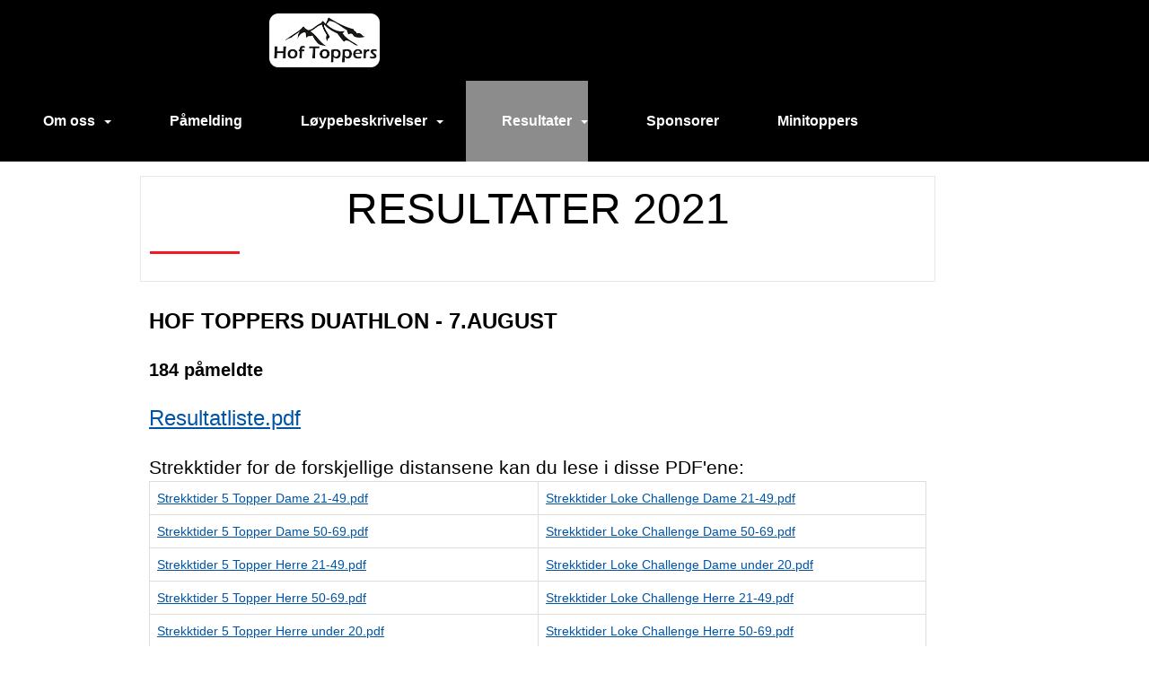

--- FILE ---
content_type: text/html; charset=utf-8
request_url: https://hoftoppers.hof-il.no/next/p/61936/2021
body_size: 77530
content:
<!DOCTYPE html>
<html lang="no">
<head>
    <meta charset="utf-8" />
    <meta name="viewport" content="width=device-width, initial-scale=1.0" />
    
    <title>2021</title>
    <link rel="shortcut icon" href="/next/files/favicon/200000195/1929/2025/12/13/8004d461-7910-4652-8c85-d38ccc934fc1.png" type="image/x-icon" />
<script>
    (function () {
        var site = {"site":{"siteId":1929,"nifOrgSyncActive":false,"orgId":0,"federationId":0,"applicationId":200000195,"applicationLogo":"https://cdn-bloc.no/background/200000195/394/2018/10/9/idrettenonline-logo.png","siteProfileUserId":1101974239,"siteProfileUserName":"Hof IL – Hof Toppers","sitename":"Hof IL – Hof Toppers","domain":"hoftoppers.hof-il.no","mainSite":{"siteId":1792,"nifOrgSyncActive":false,"orgId":23178,"federationId":0,"applicationId":200000195,"applicationLogo":null,"siteProfileUserId":1101459004,"siteProfileUserName":"Hof IL","sitename":"Hof IL","domain":"hof-il.idrettenonline.no","mainSite":null}},"mininetwork":{"siteId":1929,"miniNetworkId":152,"miniNetworkTitle":"Hof IL","domain":"hoftoppers.hof-il.no","userId":1101974239,"mainSiteId":1792,"siteIdForMemberDetails":1792,"siteIdForEconomy":1792},"isoCode":"nb-no","updateTime":"2026-01-19T01:54:14.4159868+01:00","dateFormat":"dd.mm.yy","webApiEndpoint":"https://webapi.webfarm3.bloc.no"};
        var siteContext = {"site":{"siteId":1929,"nifOrgSyncActive":false,"orgId":0,"federationId":0,"applicationId":200000195,"applicationLogo":"https://cdn-bloc.no/background/200000195/394/2018/10/9/idrettenonline-logo.png","siteProfileUserId":1101974239,"siteProfileUserName":"Hof IL – Hof Toppers","sitename":"Hof IL – Hof Toppers","domain":"hoftoppers.hof-il.no","mainSite":{"siteId":1792,"nifOrgSyncActive":false,"orgId":23178,"federationId":0,"applicationId":200000195,"applicationLogo":null,"siteProfileUserId":1101459004,"siteProfileUserName":"Hof IL","sitename":"Hof IL","domain":"hof-il.idrettenonline.no","mainSite":null}},"mininetwork":{"siteId":1929,"miniNetworkId":152,"miniNetworkTitle":"Hof IL","domain":"hoftoppers.hof-il.no","userId":1101974239,"mainSiteId":1792,"siteIdForMemberDetails":1792,"siteIdForEconomy":1792},"isoCode":"nb-no","updateTime":"2026-01-19T01:54:14.4159868+01:00","dateFormat":"dd.mm.yy","webApiEndpoint":"https://webapi.webfarm3.bloc.no"};
        var userContext = {"mainProfile":{"userId":0,"guid":"","username":"","firstname":"","lastname":"","sex":0,"image":"","profileTypeId":0,"ParentUserId":null,"isPrimaryAccount":false},"currentProfile":{"userId":0,"guid":"","username":"","firstname":"","lastname":"","sex":0,"image":"","profileTypeId":0,"ParentUserId":null,"isPrimaryAccount":false},"accountId":0,"email":"","isWebmaster":false,"isPublisher":false,"isDevAdmin":false,"isNetworkAdmin":false,"updateTime":"2026-01-19T01:54:14.4161219+01:00"};
        var themeCollectionContext = {"id":0,"name":null,"thumbnail":null,"header":{"id":182,"lastModified":"2025-12-13T15:34:10.7983354Z","title":"Idretten Online - Rød","favIcon":"/next/files/favicon/200000195/1929/2025/12/13/8004d461-7910-4652-8c85-d38ccc934fc1.png","siteId":394,"image":"http://content.bloc.net/Files/SiteID/500/menutemplate/rod.png","updateTime":"0001-01-01T00:00:00","css":"","creator":null,"isPublic":false,"about":"I don't speak Norwegian. Please ask the Norwegian for a description in the \"snörk\" language."},"logo":{"lastModified":"2025-12-14T09:19:01.0346537Z","fileName":"https://azure.content.bloc.net/logo/200000195/1929/2020/3/13/hoftopperbacl.png","uploadTime":"2020-03-13T12:44:38.2188497+01:00","imageWidth":984,"imageHeight":206,"logoTopPosition":0,"logoLeftPosition":0,"logoMarginBottom":0,"logoCustomWidth":984,"logoCustomHeight":206,"containerHeight":206,"containerWidth":984,"logoVisibility":"always","disabled":true,"wrapperWidth":"984px","wrapperBackgroundColor":"","url":"/","wrapperMarginLeft":"0px","wrapperMarginRight":"0px","wrapperMarginTop":"0px","wrapperMarginBottom":"0px","wrapperBackgroundImage":"","wrapperBackgroundThemePosition":"","wrapperBackgroundThemeRepeat":"","wrapperBackgroundThemeFixedImage":"","wrapperBackgroundThemeSize":""},"background":{"id":73,"lastModified":"2025-12-14T10:15:32.85477Z","categoryId":2,"title":"White","backgroundThemefile":"","backgroundThemeRepeat":"no-repeat","backgroundThemeColor":"rgb(255, 255, 255)","backgroundThemeFixedImage":"scroll","backgroundThemePosition":null,"backgroundThemeSize":"cover"},"widgetAppearance":{"id":0,"lastModified":"2025-12-14T10:24:26.5800794Z","name":null,"enableWidgetAppearanceBorderRadius":true,"contentBorderColor":"#ffffff","contentFontColor":"#000000","contentBorderWidth":"0","contentBgColor":"#ffffff","paddingTop":"0px","paddingBottom":"0px","paddingLeft":"0px","paddingRight":"0px","wbgcolor":"#ffffff","wBoxedBorderColor":"#e7e7e7","wHeaderBgColor":"#f80300","wBaseFontColor":"#000000","wHeaderFontColor":"#ffffff","wHeaderTextAlign":"left","wCornerRadius":"0px","contentBorderRadius":"0px","wHeaderFontSize":"14px","wHeaderFontWeight":"bold","wHeaderFontFamily":"","wHeaderLinkColor":"#ffffff","wHeaderPadding":"8px 10px","headerPaddingTop":"8px","headerPaddingRight":"10px","headerPaddingBottom":"8px","headerPaddingLeft":"10px","wContentPadding":"10px","contentPaddingTop":"10px","contentPaddingBottom":"10px","contentPaddingLeft":"10px","contentPaddingRight":"10px","wBoxedBorderWidth":"1px","wBoxedBorderStyle":"solid","wHeaderBorderWidth":"0","wHeaderBorderStyle":"none","wHeaderBorderColor":"#e7e7e7","wContentBorderWidth":"0","wContentBorderStyle":"none","wContentBorderColor":"#e7e7e7","siteLinkColor":"#0054a6","siteLinkHoverColor":"#0054a6","siteLinkActiveColor":"#0054a6","siteLinkVisitedColor":"#0054a6"},"font":{"lastModified":"0001-01-01T00:00:00","headingTextTransform":"none","headingFontColor":"","baseFontStyle":null,"baseFontSize":"14px","baseFontFamily":null,"baseFontColor":"#000000","baseFontWeigthForJson":"normal","headingFontFamilyJson":null,"headingFontStyleJson":null,"headingFontWeightJson":"bold","fontLineHeightJson":"normal","headingLineHeight":"1.1","headingLetterSpacing":null,"baseFontLetterSpacing":null},"form":{"lastModified":"2026-01-02T15:07:21.1499021Z","enableFormControlBorderRadius":false,"smallFormControlBorderRadius":"3px","defaultFormControlBorderRadius":"4px","largeFormControlBorderRadius":"6px"},"navigation":{"lastModified":"2026-01-10T12:58:28.8049796Z","templateId":0,"height":"","fontWeight":"bold","borderRadius":"0px 0px 0px 0px","borderTopLeftRadius":"0px","borderTopRightRadius":"0px","borderBottomRightRadius":"0px","borderBottomLeftRadius":"0px","submenuWidth":"160px","navOutherWidth":"100%","navInnerWidth":"100%","width":"","logoImage":"https://cdn-bloc.no/background/200000195/1929/2025/12/14/bilde2.png","mobileLogoImage":"","logoImageHeight":"60px","placementPosition":"belowLogoContainer","paddingLeft":"40px","paddingRight":"0px","paddingTop":"35px","paddingBottom":"35px","marginLeft":"px","marginRight":"25px","marginTop":"0px","marginBottom":"0px","navOuterMarginTop":"0px","navOuterMarginRight":"0px","navOuterMarginBottom":"0px","navOuterMarginLeft":"0px","color":"","background":"rgb(0, 0, 0)","border":"#101010","linkColor":"#ffffff","linkHoverColor":"#ffffff","linkHoverBackground":"#1e1e1e","linkActiveColor":"#ffffff","linkActiveBackground":"rgb(140, 140, 140)","linkDisabledColor":"","linkDisabledBackground":"","brandColor":"","brandHoverColor":"","brandHoverBackground":"","brandText":"","brandVisibility":"always","brandUrl":"","brandMargins":"15px 0px 15px 300px","mobileBrandMargins":"0px 0px 0px 0px","toggleHoverBackground":"","toggleIconBarBackground":"","toggleBorderColor":"","alwaysUseToggler":false,"borderWidth":"0px","fontFamily":"","textTransform":"none","backgroundImage":"","fontSize":"16px","textAlignment":"left","stickyTop":false},"style":{"id":0,"lastModified":"2025-12-14T10:24:25.9481611Z","name":null,"sex0":"#41a3d5","sex1":"#0178cc","sex2":"#ea1291","borderRadiusBase":"17px","borderRadiusSmall":"15px","borderRadiusLarge":"23px","linkColor":"#0054a6","linkHoverColor":"#0054a6","linkActiveColor":"#0054a6","linkVisitedColor":"#0054a6"},"canvas":{"id":0,"lastModified":"0001-01-01T00:00:00","logoContainerSize":"984px","navContainerSize":"984px","contentSize":"984px","contentBackgroundColor":"Transparent","contentMarginTop":"0px","contentMarginBottom":"0px","contentPaddingTop":"16px","contentPaddingBottom":"16px","contentPaddingLeft":"16px","contentPaddingRight":"16px","sectionPaddingTop":"16px","sectionPaddingBottom":"0px","sectionPaddingLeft":"16px","sectionPaddingRight":"16px","columnPaddingTop":"0","columnPaddingBottom":"0","columnPaddingLeft":"8","columnPaddingRight":"8","logoContainerFloat":"none","navContainerFloat":"none","contentFloat":"none"},"buttons":{"id":0,"lastModified":"2026-01-02T15:07:21.4582821Z","name":null,"defaultButtonBackgroundColor":"#f0f0f0","defaultButtonTextColor":"#333333","defaultButtonBorderColor":"#cccccc","primaryButtonBorderColor":"#357ebd","primaryButtonBackgroundColor":"#428bca","primaryButtonTextColor":"#ffffff","dangerButtonBackgroundColor":"#d9534f","dangerButtonTextColor":"#ffffff","dangerButtonBorderColor":"#d43f3a","successButtonBackgroundColor":"#5cb85c","successButtonTextColor":"#ffffff","successButtonBorderColor":"#4cae4c","defaultButtonBorderWidth":"#1px","defaultButtonBorderRadius":"#4px","successButtonBorderRadius":"4px","successButtonBorderWidth":"1px","primaryButtonBorderRadius":"4px","primaryButtonBorderWidth":"1px","warningButtonBackgroundColor":"#f0ad4e","warningButtonBorderColor":"#eea236","warningButtonBorderRadius":"4px","warningButtonBorderWidth":"1px","warningButtonTextColor":"#ffffff","dangerButtonBorderRadius":"4px","dangerButtonBorderWidth":"1px","infoButtonBackgroundColor":"#5bc0de","infoButtonBorderColor":"#46b8da","infoButtonBorderRadius":"4px","infoButtonBorderWidth":"1px","infoButtonTextColor":"#ffffff"},"topbar":{"lastModified":"2026-01-02T15:04:05.304232Z","topbarExtendedMenuJson":null,"topbarExtendedMenuIsEnabled":false,"topbarExtendedMenuTitle":null,"topbarTemplate":"Minimal","displayTopbarComponent":"whenSignedIn","displayLanguagePicker":false,"displaySignup":false,"displaySignin":false,"displaySearch":true,"displayFAQ":false,"displaySearchForAdministrators":true,"displayNetworkMenu":true,"displayPublishingToolV2":1,"displayPublishingTool":true,"displayMessageIcon":true,"displayAdminModusTool":true,"networkMenuTitle":"","logo":"","logoLink":"","faqLink":"/next/help/faq/overview","hideOnScroll":true,"backgroundColor":"#000000","backgroundHoverColor":"rgb(0, 0, 0)","linkColor":"#9d9d9d","linkHoverColor":"#ffffff","borderColor":"#333"},"footer":{"id":0,"lastModified":"0001-01-01T00:00:00","name":null,"imagePath":null,"widgetPageFooterPageId":0,"footerCode":"","footerPoweredByBloc":true,"footerLinkFontSize":"14px","footerLinkFontWeight":"bold","footerLinkColor":"white","footerPadding":"20px 10px 100px 10px","footerBackgroundColor":"Transparent","footerTextColor":"white"},"frontpage":{"type":1,"pageId":22224,"url":"/p/22224/nyheter","newsFeedAsFrontpageForSignedInUsers":false},"settings":{"siteHasPOSModule":false,"siteHasWebsiteModule":true,"siteHasFileArchive":false,"siteHasEventModule":true,"siteHasStatsModule":true,"siteHasMemberAdministrationModule":true,"siteHasNewsletter":true,"siteHasBannerAdsFromNetwork":1,"websiteIsOnline":true,"googleTag":"","googleAnalyticsTrackId":"","googleAnalyticsTrackIdV4":"G-160VSM4FW0","facebookPixelId":"2918584781560713","twitterShareBtn":false,"noRobots":false,"robotTxtInfoSiteMapJson":"{\"siteMapForWidgetPages\":true,\"siteMapForEvents\":true,\"siteMapForClassifieds\":true,\"siteMapForBlogPosts\":true,\"siteMapForForum\":true,\"RobotsTxt\":\"\"}","signinRule_UrlToView":null,"paymentPackage":"Basic","signInRule_WhoCanSignIn":0,"signInRule_FacebookLogin":0,"signInRule_WithBankId":0,"signUpRule_WhoCanSignUp":0,"signupRule_SignupWithFacebook":0,"mainCompetitionId":0,"pluginNewsletterPopupIsActive":null},"bootstrap":{"screen_xs_min":"480px","screen_sm_min":"768px","screen_md_min":"992px","screen_lg_min":"1200px","screen_lg_max":"2048","screen_xs_max":"767px","screen_sm_max":"991px","screen_md_max":"1199px"},"localization":{"isocode":"nb-no","languageId":4,"googleTranslateISO":"no","winCode":"NO","macCode":"no_NB","htmlLang":"no","froalaLangCode":"nb","ll_CC":"nb_NO","backuplanguage":"en-us","languageName":"Norwegian","flag":"flags/no.gif","nativeName":"Bokmål","timeZone":"W. Europe Standard Time"},"customHTML":{"headHtml":"","bodyData":"","footerData":""},"websiteArticleSettings":{"displayRightColMyLastPost":true,"displayRightColArticleCategories":true,"displayRightColArticlePostSortedByYear":true}};

        function createProtectedProxy(obj) {
            return new Proxy(obj, {
                set(target, key, value) {
                    const error = new Error();
                    const stackTrace = error.stack || '';
                    console.warn(`Attempted to set ${key} to ${value}. Stack trace:\n${stackTrace}`);
                    return true;
                },
            });
        }

        window.safeProxy = new Proxy({
            Site: createProtectedProxy(site),
            SiteContext: createProtectedProxy(siteContext),
            UserContext: createProtectedProxy(userContext),
            ThemeCollectionContext: createProtectedProxy(themeCollectionContext)
        }, {
            set(target, key, value) {
                if (key === 'Site' || key === 'SiteContext' || key === 'UserContext' || key === 'ThemeCollectionContext') {
                    console.log(`Attempted to set ${key} to ${value}`);
                    return true;
                }
                target[key] = value;
                return true;
            },
        });

        window.Site = window.safeProxy.Site;
        window.SiteContext = window.safeProxy.SiteContext;
        window.UserContext = window.safeProxy.UserContext;
        window.ThemeCollectionContext = window.safeProxy.ThemeCollectionContext;
    })();
</script>
    <link href="https://hoftoppers.hof-il.no/next/p/61936/2021" rel="canonical" />
    <script>
        // Used to defer background-image in css
        window.onload = (e) => document.body.classList.add('loaded');
    </script>

    <script src="/next/js/vendors/jquery/jquery.min.js"></script>
    <script src="https://oldjs.bloc.net/scripts/bloc-primer.js"></script>



    <link rel="stylesheet" crossorigin="anonymous" href="https://vue.webfarm3.bloc.no/frontend/2.263.9/frontend.css">



<script type="module" crossorigin="anonymous" src="https://vue.webfarm3.bloc.no/frontend/2.263.9/index.js"></script>
    
    
    
    
    <style>
        @media (max-width: 767px) {
            .page-setting-issplashscreenpage {
                margin-top: 45px !important;
            }
        }
    </style>

    
</head>
<body>



<style type="text/css">

            body {
                --theme-base-border-radius: 17px;
                --theme-large-border-radius: 23px;
                --theme-small-border-radius: 15px;
            }

            a {
                --theme-link-color: #0054a6;
                --theme-link-hover-color: #0054a6;
                --theme-link-active-color: #0054a6;
                --theme-link-visited-color: #0054a6;
                --theme-link-hover-decoration: 'none';
                --theme-link-undefined-gender-color: #41a3d5;
                --theme-link-male-color: #0178cc;
                --theme-link-female-color: #ea1291;
            }

            .btn,.list-group-item {
                --theme-link-undefined-gender-color: #41a3d5;
                --theme-link-male-color:  #0178cc;
                --theme-link-female-color: #ea1291;
            }
        

            body {
                --theme-site-container-background-color: #ffffff;
            }

            body .w {
                --theme-widget-border-radius: 0px;
                --theme-widget-bg-color: #ffffff;
                --theme-widget-border-width: 1px;
                --theme-widget-border-style: solid;
                --theme-widget-border-color: #e7e7e7;

                /* Widget header */
                --theme-widget-header-font-size: 14px;
                --theme-widget-header-link-color: #ffffff;
                --theme-widget-header-padding-top: 8px;
                --theme-widget-header-padding-right: 10px;
                --theme-widget-header-padding-bottom: 8px;
                --theme-widget-header-padding-left: 10px;
                --theme-widget-header-border-width: 0;
                --theme-widget-header-border-style: none;
                --theme-widget-header-border-color: #e7e7e7;
                --theme-widget-header-bg-color: #f80300;
                --theme-widget-header-font-color: #ffffff;
                --theme-widget-header-text-align: left;
                --theme-widget-header-font-weight: bold;
                --theme-widget-header-font-family: ;

                /* Widget content */
                --theme-widget-content-border-width: 0;
                --theme-widget-content-border-style: none;
                --theme-widget-content-border-color: #e7e7e7;
                --theme-widget-content-padding: 10px;
                --theme-widget-content-padding-top: 10px;
                --theme-widget-content-padding-right: 10px;
                --theme-widget-content-padding-bottom: 10px;
                --theme-widget-content-padding-left: 10px;
            }
        

            body {
                --theme-canvas-nav-container-float: none;
                --theme-content-size: 984px;
                --theme-content-float: none;
                --theme-content-padding-top: 16px;
                --theme-content-padding-left: 16px;
                --theme-content-padding-right: 16px;
                --theme-content-padding-bottom: 16px;
                --theme-content-background-color: Transparent;
            }

            #logoWrapper {
                --theme-logo-logo-container-float: none;
            }
        

            body .w {
                --theme-widget-base-font-color: #000000;
            }
            body {
                
                --theme-base-font-size: 14px;
                
                --theme-base-font-weight: normal;
                --theme-base-font-line-height: normal;
                
                --theme-base-font-color: #000000;

                
                
                --theme-heading-font-weight: bold;

                --theme-heading-font-color: ;
                --theme-heading-text-transform: none;
                --theme-heading-line-height: 1.1;
                
            }
        </style>


<style>
    .w {
        color: var(--theme-widget-base-font-color);
        border-radius: var(--theme-widget-border-radius);
        background-color: var(--theme-widget-bg-color);
        padding: var(--theme-widget-padding-top, 0) var(--theme-widget-padding-right, 0) var(--theme-widget-padding-bottom, 0) var(--theme-widget-padding-left, 0);
    }

    .w.wBorder {
        border-width: var(--theme-widget-border-width);
        border-style: var(--theme-widget-border-style);
        border-color: var(--theme-widget-border-color);
    }

    /* Header */
    .w .wHeader {
        font-size: var(--theme-widget-header-font-size);
        border-top-left-radius: var(--theme-widget-border-radius);
        border-top-right-radius: var(--theme-widget-border-radius);
        border-width: var(--theme-widget-header-border-width);
        border-style: var(--theme-widget-header-border-style);
        border-color: var(--theme-widget-header-border-color);
    }

    .w .wHeader.boxed {
        color: var(--theme-widget-header-font-color);
        text-align: var(--theme-widget-header-text-align);
        padding: var(--theme-widget-header-padding-top) var(--theme-widget-header-padding-right) var(--theme-widget-header-padding-bottom) var(--theme-widget-header-padding-left);
        background-color: var(--theme-widget-header-bg-color);
    }

    .w .wHeader.boxed > a,
    .w .wHeader.boxed h2 > a,
    .w .wHeader.boxed .options > a {
        color: var(--theme-widget-header-link-color);
    }

    .w .wHeader h2 {
        color: inherit;
        font-size: var(--theme-widget-header-font-size);
        font-weight: var(--theme-widget-header-font-weight);
        font-family: var(--theme-widget-header-font-family);
    }

    /* Content */
    .w .wContent {
        border-bottom-left-radius: var(--theme-widget-border-radius);
        border-bottom-right-radius: var(--theme-widget-border-radius);
        border-width: var(--theme-widget-content-border-width);
        border-style: var(--theme-widget-content-border-style);
        border-color: var(--theme-widget-content-border-color);
        padding: var(--theme-widget-content-padding);
        padding: var(--theme-widget-content-padding-top) var(--theme-widget-content-padding-right) var(--theme-widget-content-padding-bottom) var(--theme-widget-content-padding-left);
    }
</style>    <!-- WidgetPageLayout-->
    
    
    <style>
        @media only screen and (min-width : 768px) {
            #logo {
                position: absolute;
            }
        }
        #logoWrapper {
            background-size: var(--theme-logo-wrapper-bg-size);
            background-color: var(--theme-logo-wrapper-bg-color);
            background-repeat: var(--theme-logo-wrapper-bg-repeat);
            background-position: var(--theme-logo-wrapper-bg-position);
            background-attachment: var(--theme-logo-wrapper-bg-attachment);
            width: calc(var(--theme-logo-wrapper-width) - var(--theme-logo-wrapper-margin-right) - var(--theme-logo-wrapper-margin-left));
            margin: var(--theme-logo-wrapper-margin-top) auto var(--theme-logo-wrapper-margin-bottom);
            float: var(--theme-logo-logo-container-float);
            max-width: 100%;
        }

        #logoContainer {
            width: 100%;
            margin: 0 auto;
            position: relative;
            overflow: hidden;
            max-width: var(--theme-logo-container-width);
        }

        #logo img {
            max-width: 100%;
        }
        /* Logo when mobile*/
        @media (max-width: 767px) {
            #logoContainer {
                height: auto !important;
            }
            #logo {
                padding-top: 0;
                position: static !important;
            }
            #logo img {
                height: auto !important;
            }
        }
    </style>
<style>
    .bloc-skip-nav-link {
            position: absolute;
            z-index: 99999999;
            left: 0px;
            top: 0px;
            text-decoration: underline;
            color: white !important;
            background-color: #000;
            padding: 0.75rem 1.5rem;
            border-bottom-right-radius: 0.5rem;
            transform: rotateY(90deg);
            transform-origin: left;
            transition: all .2s ease-in-out;
        }

        .bloc-skip-nav-link:focus {
            transform: rotateY(0deg);
            color: white;
            left: 2px;
            top: 2px;
            outline: 1px solid #fff;
            outline-offset: 2px;
            box-shadow: 0 0 0 2px #000, 0 0 0 3px #fff;
        }
        @media (prefers-reduced-motion: reduce) {
            .bloc-skip-nav-link {
                transition: none !important;
            }
        }
</style>

<style id="bloc-navbar-style">
	/*
        Navigation
        Variables needs to be placed on body tag, because we also use them in widgets.

        NB! Do not edit without making the same changes in
        Bloc.Vue\src\components\Theme\ThemeMainMenu.vue
    */
    body {

        /* Size */
        --theme-mainmenu-outer-width: 100%;
        --theme-mainmenu-outer-margin-top: 0px;
        --theme-mainmenu-outer-margin-bottom: 0px;
        --theme-mainmenu-inner-width: 100%;

        /* Font */
        --theme-mainmenu-font-size: 16px;
        --theme-mainmenu-font-family: ;
        --theme-mainmenu-font-weight: bold;
        --theme-mainmenu-text-transform: none;
        --theme-mainmenu-color: ;

        /* Background */
        --theme-mainmenu-background: rgb(0, 0, 0);

        /* Border */
        --theme-mainmenu-border: #101010;
        --theme-mainmenu-border-radius: 0px 0px 0px 0px;
        --theme-mainmenu-border-top-left-radius: 0px;
        --theme-mainmenu-border-top-right-radius: 0px;
        --theme-mainmenu-border-bottom-right-radius: 0px;
        --theme-mainmenu-border-bottom-left-radius: 0px;
        --theme-mainmenu-border-width: 0px;

        /* Brand */
        --theme-mainmenu-brand-margins: 15px 0px 15px 300px;
        --theme-mainmenu-brand-hover-color: ;
        --theme-mainmenu-brand-hover-background: ;
        --theme-mainmenu-mobile-brand-margins: 0px 0px 0px 0px;

        /* Link */
        --theme-mainmenu-link-color: #ffffff;
        --theme-mainmenu-link-hover-color: #ffffff;
        --theme-mainmenu-link-hover-background: #1e1e1e;
        --theme-mainmenu-link-active-color: #ffffff;
        --theme-mainmenu-link-active-background: rgb(140, 140, 140);

        /* Toggle */
        --theme-mainmenu-toggle-border-color: ;
        --theme-mainmenu-toggle-hover-background: ;

        /* Padding */
        --theme-mainmenu-padding-top: 35px;
        --theme-mainmenu-padding-bottom: 35px;
        --theme-mainmenu-padding-left: 40px;
        --theme-mainmenu-padding-right: 0px;

        /* Margin */
        --theme-mainmenu-margin-top: 0px;
        --theme-mainmenu-margin-bottom: 0px;
        --theme-mainmenu-margin-left: px;
        --theme-mainmenu-margin-right: 25px;
        /* Submenu */
        --theme-mainmenu-submenu-width: 160px;

        /* Logo */
        --theme-mainmenu-logo-height: 60px;
        --theme-mainmenu-toggle-icon-bar-background: ;
    }


    .navContainer {
        margin-top: var(--theme-mainmenu-outer-margin-top);
        margin-bottom: var(--theme-mainmenu-outer-margin-bottom);
        font-size: var(--theme-mainmenu-font-size, inherit);
		width: var(--theme-mainmenu-outer-width, 984px);
		max-width:100%;
    }
	/* Navbar */
    .bloc-navbar {
		font-family: var(--theme-mainmenu-font-family, inherit) !important;
		background-image: var(--theme-mainmenu-background-image, none);
        background-color: var(--theme-mainmenu-background);
		text-transform: var(--theme-mainmenu-text-transform, normal);
        font-weight: var(--theme-mainmenu-font-weight, normal);
        border-color: var(--theme-mainmenu-border);
        border-width: var(--theme-mainmenu-border-width);
    }
    .bloc-navbar .container-fluid {
        /* todo: add the default value for container-fluid or canvas here. */
        width:var(--theme-mainmenu-inner-width, 984px);
		max-width:100%;
    }


	/* Brand */

    .bloc-navbar .navbar-brand img {
        margin:8px;
        border-radius:2px;
        height:32px;
        max-height:32px;
    }
@media only screen and (max-width: 767px) {.bloc-navbar .navbar-brand {height: auto;} .bloc-navbar .navbar-brand img {margin: var(--theme-mainmenu-mobile-brand-margins);height:50px;max-height:50px;}}

	@media only screen and (min-width: 768px) {.bloc-navbar .navbar-brand img {margin: var(--theme-mainmenu-brand-margins);height: var(--theme-mainmenu-logo-height); max-height:none;}}
    .bloc-navbar .gtranslate_menu_class {
        float: right;
        padding-left: var(--theme-mainmenu-padding-left);
        padding-right: var(--theme-mainmenu-padding-right);
        padding-top: var(--theme-mainmenu-padding-top);
        padding-bottom: var(--theme-mainmenu-padding-bottom);
        margin-left: var(--theme-mainmenu-margin-left);
        margin-right: var(--theme-mainmenu-margin-right);
        margin-top: var(--theme-mainmenu-margin-top);
        margin-bottom: var(--theme-mainmenu-margin-bottom);
    }
	.bloc-navbar .navbar-brand:hover,
	.bloc-navbar .navbar-brand:focus {
		color:var(--theme-mainmenu-brand-hover-color);
		background-color: var(--theme-mainmenu-brand-hover-background);
	}
	/* Text */
	.bloc-navbar .navbar-text {
		color: var(--theme-mainmenu-color);
	}
    .bloc-navbar .navbar-brand.navbar-brand-image,
    .bloc-navbar .navbar-brand.navbar-brand-image:focus,
    .bloc-navbar .navbar-brand.navbar-brand-image:active,
    .bloc-navbar .navbar-brand.navbar-brand-image:hover{
        height:auto;
        background-color:transparent;
    }

	/* Navbar links */
	.bloc-navbar .navbar-nav > li > a,
    .bloc-navbar .navbar-brand {
		color: var(--theme-mainmenu-link-color);
        font-weight:var(--theme-mainmenu-font-weight);
	}
	.bloc-navbar .navbar-nav > li > a:hover,
	.bloc-navbar .navbar-nav > li > a:focus,
    .bloc-navbar .navbar-brand:hover,
    .bloc-navbar .navbar-brand:focus {
		color: var(--theme-mainmenu-link-hover-color);
		background-color: var(--theme-mainmenu-link-hover-background);
	}
	.bloc-navbar .navbar-nav > .active > a,
	.bloc-navbar .navbar-nav > .active > a:hover,
	.bloc-navbar .navbar-nav > .active > a:focus,
    .bloc-navbar .navbar-brand:active,
    .bloc-navbar .navbar-brand:hover,
    .bloc-navbar .navbar-brand:focus {
		color: var(--theme-mainmenu-link-active-color);
		background-color: var(--theme-mainmenu-link-active-background);
	}
	.bloc-navbar .navbar-nav > .open > a,
	.bloc-navbar .navbar-nav > .open > a:hover,
    .bloc-navbar .navbar-nav > .open > a:focus {
        background-color: var(--theme-mainmenu-link-active-background);
        color:var(--theme-mainmenu-link-active-color) !important;
    }
	/* Navbar Toggle */
	.bloc-navbar .navbar-toggle {
		border-color: var(--theme-mainmenu-link-color);
	}
	.bloc-navbar .navbar-toggle:hover,
	.bloc-navbar .navbar-toggle:focus {
        border-color: var(--theme-mainmenu-link-hover-color);
		background-color: var(--theme-mainmenu-link-hover-background);
	}
	.bloc-navbar .navbar-toggle .icon-bar {
		background-color: var(--theme-mainmenu-link-color);
	}
    .bloc-navbar .navbar-toggle:hover .icon-bar,
    .bloc-navbar .navbar-toggle:focus .icon-bar {
		background-color: var(--theme-mainmenu-link-hover-color);
	}
	/* Navbar Collapsable */
	.bloc-navbar .navbar-collapse,
	.bloc-navbar .navbar-form {
		border-color: var(--theme-mainmenu-border);
	}
	.bloc-navbar .navbar-collapse {
		max-height:none;
	}
	/* Navbar Link (not used in main menu ) */
	.bloc-navbar .navbar-link {
		color: var(--theme-mainmenu-link-color);
	}
	.bloc-navbar .navbar-link:hover {
		color: var(--theme-mainmenu-link-hover-color);
	}
	/* Dropdowns */
	.bloc-navbar .dropdown-menu {
		color: var(--theme-mainmenu-color) !important;
		background-color: var(--theme-mainmenu-background);
        border-top:0;
	}
	.bloc-navbar .dropdown-menu > li > a {
		color: var(--theme-mainmenu-link-color);
	}
	.bloc-navbar .dropdown-menu > li > a:hover,
	.bloc-navbar .dropdown-menu > li > a:focus {
		color: var(--theme-mainmenu-link-hover-color);
		background-color: var(--theme-mainmenu-link-hover-background);
	}
	.bloc-navbar .navbar-nav .open .dropdown-menu > .active > a,
	.bloc-navbar .navbar-nav .open .dropdown-menu > .active > a:hover,
	.bloc-navbar .navbar-nav .open .dropdown-menu > .active > a:focus {
		color: var(--theme-mainmenu-link-active-color);
		background-color: var(--theme-mainmenu-link-active-background);
	}
	.bloc-navbar .has-link > a.caret-trigger {
		padding-left: 0;
	}
    .bloc-navbar b.caret {
		margin-left:10px;
	}
    .bloc-navbar .fa.fa-plus {
		line-height:20px;
	}

	#toggle-mobile-menu {
		display: none;
	}

	/* TABS AND DESKTOP ONLY */
	@media (min-width: 768px) {

        .bloc-navbar {
            border-top-left-radius: var(--theme-mainmenu-border-top-left-radius);
            border-top-right-radius: var(--theme-mainmenu-border-top-right-radius);
            border-bottom-right-radius: var(--theme-mainmenu-border-bottom-right-radius);
            border-bottom-left-radius: var(--theme-mainmenu-border-bottom-left-radius);
		}
        .bloc-navbar .navbar-brand img {
            border-top-left-radius: var(--theme-mainmenu-border-radius);
            border-bottom-left-radius: var(--theme-mainmenu-border-radius);
        }
		.bloc-navbar {
			min-height:0 !important;
		}
        .bloc-navbar .navbar-header > a.navbar-brand {
				padding-top:var(--theme-mainmenu-padding-top);

				padding-bottom:var(--theme-mainmenu-padding-bottom);
        }
		.bloc-navbar .navbar-nav > li > a {
			color: #ffffff;
				padding-left:var(--theme-mainmenu-padding-left);

				padding-right:var(--theme-mainmenu-padding-right);

				padding-top:var(--theme-mainmenu-padding-top);


				padding-bottom:var(--theme-mainmenu-padding-bottom);



				margin-left:var(--theme-mainmenu-margin-left);


				margin-right:var(--theme-mainmenu-margin-right);

				margin-top:var(--theme-mainmenu-margin-top);

				margin-bottom:var(--theme-mainmenu-margin-bottom);


		}

		.bloc-navbar .navbar-nav .open .dropdown-menu {
			float: right;
            min-width:var(--theme-mainmenu-submenu-width) !important;
		}

		.bloc-navbar .navbar-nav .dropdown-submenu > a:hover:after {
			border-left-color: var(--theme-link-active-color);
		}

		.bloc-navbar .navbar-nav > li.has-link > a,
		.bloc-navbar .navbar-nav > li > a.dropdown-toggle {
			float: left;
		}

		.bloc-navbar .navbar-nav i.fa {
			display: none; /* display none here will hide fa-icons */
		}
        .bloc-navbar .navbar-nav > li > a > i.fa {
			display: inline-block;
		}

		.bloc-navbar .has-link .dropdown-menu {
			right: 0;
			left:auto;
		}

		/* Sub-Submenus */
		.bloc-navbar .dropdown-submenu .dropdown-menu{
			left: 100%;
		}

        .bloc-navbar .navbar-nav.navbar-right > li:last-child .dropdown-submenu .dropdown-menu{
            right: 100%;
            left: auto;
        }

        /* Center align menu */






	}

    /*
    MOBILE ONLY
	*/

	@media (max-width: 767px) {
        #navContainer .navbar-header {
            display: grid;
            align-items: stretch;
grid-template-columns: 0 min-content auto minmax(min-content, 15%) 0;
        }
        #toggle-mobile-menu {
            display: grid;
            place-items: center;
margin: 0.25rem 0.25rem 0.25rem 1rem;
			color: var(--theme-mainmenu-link-color, var(--theme-link-color, #00F));
        }
            #toggle-mobile-menu:hover {
                color: var(--theme-mainmenu-link-hover-color);
                background-color: var(--theme-mainmenu-link-hover-background);
            }


            /*#toggle-mobile-menu:focus-visible {
                outline: 5px auto -webkit-focus-ring-color;
                outline-offset: -2px;
                box-shadow: 0 0 0 2px var(--theme-link-color), 0 0 0 3px white;
                border-radius: 3px;
            }*/
            #navContainer a.navbar-brand-image {
            margin-right: 2rem;
			margin: 0.25rem 1rem 0.25rem 0.25rem;
        }
        #bloc-navbar-main {
            font-size: 120%;
            display: none;
            position: absolute;
            left: 0;
            width: 100%;
            overflow-y: auto;
            scrollbar-gutter: stable;
            z-index: 1020;
            max-height: calc(100vh - var(--mobile-menu-height, 100px));
            background-color: var(--theme-mainmenu-background);
            margin: 0 !important;
            border-bottom: 2px solid rgba(0, 0, 0, 0.22);
        }
            #bloc-navbar-main::-webkit-scrollbar {
                width: 0;
            }
            #bloc-navbar-main ul.navbar-nav {
				width:100%;
                padding-bottom: 4px;
                margin: 0 !important;
            }
                #bloc-navbar-main ul.navbar-nav > li {
                    border-top-color: rgba(0, 0, 0, 0.22);
					border-top-width: 1px;
                    border-top-style: solid;
                }
                    #bloc-navbar-main ul.navbar-nav > li > a {
                        display: flex;
                        justify-content: space-between;
                        align-items: center;
                        padding: 1.5rem 1rem;
                    }
                        #bloc-navbar-main ul.navbar-nav > li > a > i {
                            margin-top: -1rem;
                            margin-bottom: -1rem;
                        }
        .bloc-navbar .navbar-nav .open .dropdown-menu > li > a {
			color: var(--theme-mainmenu-link-color);
		}

		.bloc-navbar .navbar-nav .open .dropdown-menu > li > a:hover,
		.bloc-navbar .navbar-nav .open .dropdown-menu > li > a:focus {
			color: var(--theme-mainmenu-link-hover-color:);
		}

		.bloc-navbar .navbar-nav .dropdown-submenu > a:hover:after {
			border-top-color: var(--theme-mainmenu-link-active-color);
		}

		.bloc-navbar b.caret {
			display: none;
		}

		.bloc-navbar .navbar-nav .dropdown-submenu > a:after {
			display: none;
		}

		.bloc-navbar .has-link > a.caret-trigger {
			padding-left: 0;
			position: absolute;
			right: 0;
			top: 0;
		}

		.bloc-navbar .has-link > a > i.fa {
			display: none;
		}

		.bloc-navbar .has-link > .caret-trigger > i.fa {
			display: block;
		}

        /*
          Hide the [+] icon on items with sub-sub for mobile view
          Add indent on the sub-sub menu
        */


        .bloc-navbar .menu-depth-0.open .menu-depth-1 ul {
          display:block !important;
        }
        .bloc-navbar .menu-depth-1 .dropdown-toggle i,
        .bloc-navbar .menu-depth-1 .dropdown-toggle b{
          display:none !important;
        }

		.bloc-navbar .menu-depth-0 .dropdown-menu li a {
			padding-left:20px !important;
		}
		.bloc-navbar .menu-depth-1 .dropdown-menu li a {
			padding-left:40px !important;
		}
		.bloc-navbar .menu-depth-1 .dropdown-menu li a:before{
			content:'•  ';
		}
		.bloc-navbar .menu-depth-2 .dropdown-menu li a {
			padding-left:60px !important;
		}
		.bloc-navbar .menu-depth-3 .dropdown-menu li a {
			padding-left:90px !important;
		}
	}
</style>
<script>
	(function () {
		function isChildOf(child, parent) {
			if (parent === null)
				return false;
			let node = child.node;
			while (node !== null) {
                if (node === parent) {
                    return true;
                }
                node = node.parentNode;
			}
			return false;
		}

		function debounce(func, wait) {
			let timeout;
			return function (...args) {
				clearTimeout(timeout);
				timeout = setTimeout(() => func.apply(this, args), wait);
			};
		}

		function updateMenuVariable() {
			const poweredByHeight = document.getElementById('poweredBy')?.clientHeight ?? 0;
			const topbarHeight = document.querySelector('nav.navbar.navbar-minimal')?.clientHeight ?? 0;
			const otherTopbarHeight = document.querySelector('nav.navbar.navbar-default')?.clientHeight ?? 0;
			const navbarHeaderHeight = document.getElementById('navContainer')?.querySelector('.navbar-header')?.clientHeight ?? 0;
			const logoContainerHeight = document.getElementById('logoWrapper')?.clientHeight ?? 0;

			const newValue = poweredByHeight + topbarHeight + (navbarHeaderHeight*2) + logoContainerHeight + otherTopbarHeight;

			document.body.style.setProperty('--mobile-menu-height', `${newValue}px`);
		}

		const debouncedUpdateMenuVariable = debounce(updateMenuVariable, 50);

		const resizeObserver = new ResizeObserver((entries) => {
			for (let entry of entries) {
				if (entry.target === document.body) {
					debouncedUpdateMenuVariable();
				}
			}
		});

		resizeObserver.observe(document.body);

		const mutationObserver = new MutationObserver((mutations) => {
			// Filter out mutations caused by changes to the style element
			if (!mutations.some(mutation => mutation.target.id === 'bloc-navbar-style')) {
				debouncedUpdateMenuVariable();
			}
		});

		mutationObserver.observe(document.body, {
			childList: true,
			subtree: true,
		});

		window.addEventListener('resize', debouncedUpdateMenuVariable);

		function toggleBlocMobileMenu(ev) {
			ev.stopPropagation();
			const toggleBtnIcon = document.getElementById('toggle-mobile-menu').querySelector('span.fa');
			const navbarContent = document.getElementById('bloc-navbar-main');
			const mainContent = document.querySelector('main#content');
			const footerContent = document.querySelector('footer');

			if (navbarContent.style.display === 'block') {
				navbarContent.removeAttribute('style');
				document.body.style.overflow = '';

				
				toggleBtnIcon.classList.add('fa-bars');
				toggleBtnIcon.classList.remove('fa-times')

				// Remove event listeners if present
				mainContent.removeEventListener('click', toggleBlocMobileMenu);
				footerContent?.removeEventListener('click', toggleBlocMobileMenu);
			} else {
				// Open menu (remove scrolling on elements behind the menu)
				document.body.style.overflow = 'hidden';
				navbarContent.style.display = 'block';

				// Toggle the icon to open state
				toggleBtnIcon.classList.add('fa-times');
				toggleBtnIcon.classList.remove('fa-bars')

				navbarContent.getClientRects

				// Make sure the user is fully scrolled up to the menu
				const menuContainer = document.getElementById('navContainer');
				const menuContainerPos = menuContainer.getClientRects()[0]?.top ?? 0;

				// Topbar will be in the way
				const topbarHeight = document.querySelector('nav.navbar.navbar-minimal')?.clientHeight ?? 0;
				const otherTopbarHeight = document.querySelector('nav.navbar.navbar-default')?.clientHeight ?? 0;
				// Logo too, if it's in use
				const logoContainerHeight = document.getElementById('logoWrapper')?.clientHeight ?? 0;

				window.scrollTo(0, menuContainerPos - topbarHeight - otherTopbarHeight - logoContainerHeight);
				
				// Clicking on mainContent or footer should close the menu, but not on the first click (if the menu is in widget, ie. inside mainContent)
				if (!isChildOf(navbarContent, mainContent))
					mainContent.addEventListener('click', toggleBlocMobileMenu, { once: true });
				if (!isChildOf(navbarContent, footerContent))
					footerContent?.addEventListener('click', toggleBlocMobileMenu, { once: true });
			}
		}

		document.addEventListener('DOMContentLoaded', () => {
			console.log('attaching.');
            const toggleMobileMenu = document.getElementById('toggle-mobile-menu');
			if (toggleMobileMenu) {
				// Make sure we don't double-attach
				toggleMobileMenu.removeEventListener('click', toggleBlocMobileMenu);
				toggleMobileMenu.addEventListener('click', toggleBlocMobileMenu);
            }
        });
	})();

</script>
<div id="navContainer" class="navContainer" style="display:block;">
    <a class="bloc-skip-nav-link" href="#bloc-skip-nav">Hopp til sideinnhold</a>
	<nav class="bloc-navbar navbar " role="navigation" style="margin-bottom: 0;">
		<div class="container-fluid">
			<div class="navbar-header">
                        <a 
                            class="navbar-brand nopadding !p-0 navbar-brand-image "
                            href="/">
                            
                    <img  src="https://cdn-bloc.no/background/200000195/1929/2025/12/14/bilde2.png?maxwidth=600&height=120&quality=90&scale=both" 
                        width=""
                        height="120"
                        data-src="https://cdn-bloc.no/background/200000195/1929/2025/12/14/bilde2.png?maxwidth=600&height=120&quality=90&scale=both|https://cdn-bloc.no/background/200000195/1929/2025/12/14/bilde2.png?maxwidth=1200&height=240&quality=90&scale=both" 
                        data-src-medium="https://cdn-bloc.no/background/200000195/1929/2025/12/14/bilde2.png?maxwidth=600&height=120&quality=90&scale=both|https://cdn-bloc.no/background/200000195/1929/2025/12/14/bilde2.png?maxwidth=1200&height=240&quality=90&scale=both" 
                        data-src-small="https://cdn-bloc.no/background/200000195/1929/2025/12/14/bilde2.png?maxwidth=600&height=120&quality=90&scale=both|https://cdn-bloc.no/background/200000195/1929/2025/12/14/bilde2.png?maxwidth=1200&height=240&quality=90&scale=both" 
                        data-original-image="https://cdn-bloc.no/background/200000195/1929/2025/12/14/bilde2.png" 
                         title='Menu logo' style='max-width: none;' />
                    

                        </a>
                    <span></span>
                    <a id="toggle-mobile-menu" tabindex="0" role="button" class="btn" onkeypress="if (event.keyCode == 13 || event.key == ' ' || event.code == 'Space') { { this.click(); return false; }}">
                        <span class="sr-only">
                            Veksle navigasjon
                        </span>
                        <span class="fa fa-bars fa-2x"></span>
                    </a>
			</div>
			<div id="bloc-navbar-main">
                <ul class="nav navbar-nav ">
                    
								            <li class="dropdown  menu-depth-0" data-menuId="138794">
									            <a class="dropdown-toggle caret-trigger" data-toggle="dropdown" tabindex="0" onkeypress="if (event.keyCode == 13 || event.key == ' ' || event.code == 'Space') { { this.click(); return false; }}" >Om oss<b class="caret hidden-xs"></b><i class="fa visible-xs fa-angle-down fa-2x pull-right"></i></a><ul class='dropdown-menu'>
								<li  data-menuId="138828">
									<a href="/next/p/97691/om-arrangementet" target="">Om arrangementet</a>
								</li>
								<li  data-menuId="39617">
									<a href="/next/p/24035/omtale" target="">Omtale</a>
								</li>
								<li  data-menuId="39622">
									<a href="/next/p/24039/arrangorstab" target="">Arrangørstab</a>
								</li>
								<li  data-menuId="39621">
									<a href="/old/gallery/collections" target="">Bilder</a>
								</li></ul>
								            </li>
								<li  data-menuId="39850">
									<a href="/next/p/24240/pamelding" target="">Påmelding</a>
								</li>
								            <li class="dropdown  menu-depth-0" data-menuId="39727">
									            <a class="dropdown-toggle caret-trigger" data-toggle="dropdown" tabindex="0" onkeypress="if (event.keyCode == 13 || event.key == ' ' || event.code == 'Space') { { this.click(); return false; }}" >Løypebeskrivelser<b class="caret hidden-xs"></b><i class="fa visible-xs fa-angle-down fa-2x pull-right"></i></a><ul class='dropdown-menu'>
								<li  data-menuId="39728">
									<a href="/next/p/24134/5-topper-duathlon--ultralop" target="">5 topper duathlon / ultraløp</a>
								</li>
								<li  data-menuId="39731">
									<a href="/next/p/24137/3-topper-duathlon" target="">3 topper duathlon</a>
								</li></ul>
								            </li>
								            <li class="dropdown  menu-depth-0" data-menuId="39719">
									            <a class="dropdown-toggle caret-trigger" data-toggle="dropdown" tabindex="0" onkeypress="if (event.keyCode == 13 || event.key == ' ' || event.code == 'Space') { { this.click(); return false; }}" >Resultater<b class="caret hidden-xs"></b><i class="fa visible-xs fa-angle-down fa-2x pull-right"></i></a><ul class='dropdown-menu'>
								<li  data-menuId="138793">
									<a href="/next/p/97653/loyperekorder" target="">Løyperekorder</a>
								</li>
								<li  data-menuId="133589">
									<a href="/next/p/93529/2025" target="">2025</a>
								</li>
								<li  data-menuId="120664">
									<a href="/next/p/82912/2024" target="">2024</a>
								</li>
								<li  data-menuId="111321">
									<a href="/next/p/74961/2023" target="">2023</a>
								</li>
								<li  data-menuId="99396">
									<a href="/next/p/66423/2022" target="">2022</a>
								</li>
								<li  data-menuId="94413">
									<a href="/next/p/61936/2021" target="">2021</a>
								</li>
								<li  data-menuId="87891">
									<a href="/next/p/56678/2020" target="">2020</a>
								</li>
								<li  data-menuId="74424">
									<a href="/next/p/47110/2019" target="">2019</a>
								</li>
								<li  data-menuId="55608">
									<a href="/next/p/34878/2018" target="">2018</a>
								</li>
								<li  data-menuId="45244">
									<a href="/next/p/28103/2017" target="">2017</a>
								</li>
								<li  data-menuId="39724">
									<a href="/next/p/24130/2016" target="">2016</a>
								</li>
								<li  data-menuId="39723">
									<a href="/next/p/24129/2015" target="">2015</a>
								</li>
								<li  data-menuId="39722">
									<a href="/next/p/24128/2014" target="">2014</a>
								</li>
								<li  data-menuId="39721">
									<a href="/next/p/24127/2013" target="">2013</a>
								</li>
								<li  data-menuId="39720">
									<a href="/next/p/24126/2012" target="">2012</a>
								</li>
								<li  data-menuId="39616">
									<a href="/next/p/24034/2011" target="">2011</a>
								</li>
								<li  data-menuId="39718">
									<a href="/next/p/24124/2010" target="">2010</a>
								</li></ul>
								            </li>
								<li  data-menuId="39619">
									<a href="/next/p/24037/sponsorer" target="">Sponsorer</a>
								</li>
								<li  data-menuId="106352">
									<a href="/next/p/34766/minitoppers" target="">Minitoppers</a>
								</li>
                </ul>
			</div>
		</div>
	</nav>
</div>
<script src="https://www.bloc.net/next/js/mainmenu.js?v-2026119"  ></script>
        <div class="clearfix"></div>


    
    <div id="app" data-props='{"scope":"frontend","bot":false,"showHeader":false}'></div>



    <main id="content" class="canvas-widgetpage">
        <a name="bloc-skip-nav" style="position: absolute; scroll-margin-top: 70px;"></a>
        <div class="pageid-61936 page-container">
            

<script lang="text/javascript">
    WidgetPageCustomBackground = {"useCustomPageBackgroundModel":false,"backgroundColor":"","backgroundImage":null,"backgroundPosition":null,"backgroundsize":null,"backgroundrepeat":null,"backgroundattachment":null};
    /* 
        retard moment. Need to match the bloc.no behavior to be 
        able to use same admin modus js files as old system 
    */
    WidgetPageID = 61936 

</script>






<style>
                    #layout-wrapper-134402 {
                        width:984px;
                        margin:0 auto; 
                        max-width: 100%;
                        
                    }
                    #layout-wrapper-134402 .layout-wrapper-background {
                        background-color:#fff; 
                        
                    }</style>    <div id="layout-wrapper-134402" class="layout-canvas clearfix">

        <div class="layout-wrapper-background" ></div>
        
        
                <style>
                    #layout-134402 {
                        position:relative; 
                        clear:both; 
                        padding-top:16px;
                        padding-right:0px;
                        padding-bottom:0px;
                        padding-left:0px;
                        width:1000px;
                        max-width:100%;
                    } 
                    
                </style>
        <div 
            id="layout-134402" 
            class="row row-layout section-vertical-align-top 
            " 
            data-container-id="134402" 
            data-test="ThreeByOne" 
            data-page-id="61936">


            <style>
                #layout-134402-col-1 { 
                    padding-left:8px;
                    padding-right:8px;
                    padding-top:0;
                    padding-bottom:0;
                }
                
            </style>                <div 
                    id="layout-134402-col-1" 
                    class='ui-layout-col col-vertical-align-top col-xs-12 col-sm-11' 
                    data-col-size='11' 
                    data-column='1' 
                    data-container-id='134402' 
                    data-colwidth='887'>

                    <!-- Widget container -->
                    <div 
                        class='widgets-container' 
                        data-column="1" 
                        data-container-id="134402" 
                        data-colwidth="887">
                        <!-- Widget Loop -->
                            <div 
                                id="widget-415308" 
                                class="widget-container" 
                                data-container-id="134402" 
                                data-widget-id="415308" 
                                data-page-id="61936">
                                <style>
                                    
                        #widget-415308 {
                            margin-bottom:16px;
                        }
                    
                            #widget-415308 .w {
                                background-color:#ffffff;
                            }
                        
                        #widget-415308 {
                            
                            
                            
                            
                        }
                        #widget-415308 .w {
                            
                            
                            
                            
                            
                            background-color:#ffffff;
                            
                        }
                        /* Mobile screens (0px - 768px) */
                        #widget-415308 .w {
                             
                        }
                        /* Mobile screens retina */
                        @media
                        only screen and (-webkit-min-device-pixel-ratio: 2),
                        only screen and (   min--moz-device-pixel-ratio: 2),
                        only screen and (     -o-min-device-pixel-ratio: 2/1),
                        only screen and (        min-device-pixel-ratio: 2),
                        only screen and (                min-resolution: 192dpi),
                        only screen and (                min-resolution: 2dppx)   { 
                            .loaded #widget-415308 .w {
                                  
                            }
                        }
                        /* Tablets (768px - 991px) */
                        @media only screen and (min-width: 768px) {
                            .loaded #widget-415308 .w {
                            
                            }
                        }
                        /* Tablets */
                        @media 
                        only screen and (-webkit-min-device-pixel-ratio: 2)      and (min-width: 991px),
                        only screen and (   min--moz-device-pixel-ratio: 2)      and (min-width: 991px),
                        only screen and (     -o-min-device-pixel-ratio: 2/1)    and (min-width: 991px),
                        only screen and (        min-device-pixel-ratio: 2)      and (min-width: 991px),
                        only screen and (                min-resolution: 192dpi) and (min-width: 991px),
                        only screen and (                min-resolution: 2dppx)  and (min-width: 991px) { 
                             .loaded #widget-415308 .w {
                                
                                
                            }
                        }

                        /* Desktop  (992px - 1199px) */
                        @media only screen and (min-width : 992px) {
                            .loaded #widget-415308 .w {
                                
                            }
                        }
                        /* Desktops Retina (992px - 1199px) */
                        @media 
                        only screen and (-webkit-min-device-pixel-ratio: 2)      and (min-width: 1199px),
                        only screen and (   min--moz-device-pixel-ratio: 2)      and (min-width: 1199px),
                        only screen and (     -o-min-device-pixel-ratio: 2/1)    and (min-width: 1199px),
                        only screen and (        min-device-pixel-ratio: 2)      and (min-width: 1199px),
                        only screen and (                min-resolution: 192dpi) and (min-width: 1199px),
                        only screen and (                min-resolution: 2dppx)  and (min-width: 1199px) { 
                             .loaded #widget-415308 .w {
                                
                                
                            }
                        }

                        /* Large Desktop (1200px or larger (max 2048px)) */
                        @media only screen and (min-width : 1200px) {
                            .loaded #widget-415308 .w {
                                
                            }
                        }
                        /* Large Desktops Retina */
                        @media 
                        only screen and (-webkit-min-device-pixel-ratio: 2)      and (min-width: 2048),
                        only screen and (   min--moz-device-pixel-ratio: 2)      and (min-width: 2048),
                        only screen and (     -o-min-device-pixel-ratio: 2/1)    and (min-width: 2048),
                        only screen and (        min-device-pixel-ratio: 2)      and (min-width: 2048),
                        only screen and (                min-resolution: 192dpi) and (min-width: 2048),
                        only screen and (                min-resolution: 2dppx)  and (min-width: 2048) { 
                             .loaded #widget-415308 .w {
                                
                            }
                        }

                    #widget-415308 .w.wBorder {}#widget-415308 .wHeader {}#widget-415308 .wHeader h2 {}#widget-415308 .wHeader a {}#widget-415308 .wContent {}
                                </style>


                                             <!-- /widgets/_BHeadline.cshtml -->
    <div class="w wBorder">

            <div class="wContent">
            <h1 class="h1" style="text-align: center;">
                <span style="font-size: 48px;color:#000000;  font-weight: 300;">
                   RESULTATER 2021
                </span>
            </h1>
            <hr style="width:100px; height: 3px; background-color: #ed1c24; " />
    </div>


    </div>                            </div>
                            <div class="clearfix"></div>
                            <div 
                                id="widget-415309" 
                                class="widget-container" 
                                data-container-id="134402" 
                                data-widget-id="415309" 
                                data-page-id="61936">
                                <style>
                                    
                        #widget-415309 {
                            margin-bottom:16px;
                        }
                    
                            #widget-415309 .w {
                                background-color:#ffffff;
                            }
                        
                        #widget-415309 {
                            margin-top:0px;
                            margin-left:0px;
                            margin-bottom:0px;
                            margin-right:0px;
                        }
                        #widget-415309 .w {
                            color:#000000;
                            padding-top:0px;
                            padding-right:0px;
                            padding-bottom:0px;
                            padding-left:0px;
                            background-color:rgba(255, 255, 255, 0);
                            
                        }
                        /* Mobile screens (0px - 768px) */
                        #widget-415309 .w {
                             
                        }
                        /* Mobile screens retina */
                        @media
                        only screen and (-webkit-min-device-pixel-ratio: 2),
                        only screen and (   min--moz-device-pixel-ratio: 2),
                        only screen and (     -o-min-device-pixel-ratio: 2/1),
                        only screen and (        min-device-pixel-ratio: 2),
                        only screen and (                min-resolution: 192dpi),
                        only screen and (                min-resolution: 2dppx)   { 
                            .loaded #widget-415309 .w {
                                  
                            }
                        }
                        /* Tablets (768px - 991px) */
                        @media only screen and (min-width: 768px) {
                            .loaded #widget-415309 .w {
                            
                            }
                        }
                        /* Tablets */
                        @media 
                        only screen and (-webkit-min-device-pixel-ratio: 2)      and (min-width: 991px),
                        only screen and (   min--moz-device-pixel-ratio: 2)      and (min-width: 991px),
                        only screen and (     -o-min-device-pixel-ratio: 2/1)    and (min-width: 991px),
                        only screen and (        min-device-pixel-ratio: 2)      and (min-width: 991px),
                        only screen and (                min-resolution: 192dpi) and (min-width: 991px),
                        only screen and (                min-resolution: 2dppx)  and (min-width: 991px) { 
                             .loaded #widget-415309 .w {
                                
                                
                            }
                        }

                        /* Desktop  (992px - 1199px) */
                        @media only screen and (min-width : 992px) {
                            .loaded #widget-415309 .w {
                                
                            }
                        }
                        /* Desktops Retina (992px - 1199px) */
                        @media 
                        only screen and (-webkit-min-device-pixel-ratio: 2)      and (min-width: 1199px),
                        only screen and (   min--moz-device-pixel-ratio: 2)      and (min-width: 1199px),
                        only screen and (     -o-min-device-pixel-ratio: 2/1)    and (min-width: 1199px),
                        only screen and (        min-device-pixel-ratio: 2)      and (min-width: 1199px),
                        only screen and (                min-resolution: 192dpi) and (min-width: 1199px),
                        only screen and (                min-resolution: 2dppx)  and (min-width: 1199px) { 
                             .loaded #widget-415309 .w {
                                
                                
                            }
                        }

                        /* Large Desktop (1200px or larger (max 2048px)) */
                        @media only screen and (min-width : 1200px) {
                            .loaded #widget-415309 .w {
                                
                            }
                        }
                        /* Large Desktops Retina */
                        @media 
                        only screen and (-webkit-min-device-pixel-ratio: 2)      and (min-width: 2048),
                        only screen and (   min--moz-device-pixel-ratio: 2)      and (min-width: 2048),
                        only screen and (     -o-min-device-pixel-ratio: 2/1)    and (min-width: 2048),
                        only screen and (        min-device-pixel-ratio: 2)      and (min-width: 2048),
                        only screen and (                min-resolution: 192dpi) and (min-width: 2048),
                        only screen and (                min-resolution: 2dppx)  and (min-width: 2048) { 
                             .loaded #widget-415309 .w {
                                
                            }
                        }

                    #widget-415309 .w.wBorder {border-width:0px 0px 0px 0px;border-color:#e7e7e7;border-style:solid;}#widget-415309 .wHeader {font-size:14px;border-width:0px 0px 0px 0px;border-style:none;padding-top:8px;padding-left:10px;padding-right:10px;padding-bottom:8px;background-color:rgb(242, 242, 242);color:rgb(0, 0, 0);text-align:left;}#widget-415309 .wHeader h2 {font-size:14px;}#widget-415309 .wHeader a {color:rgb(248, 127, 21);}#widget-415309 .wContent {padding-top:10px;padding-right:10px;padding-bottom:10px;padding-left:10px;border-width:0px 0px 0px 0px;border-style:none;}
                                </style>


                                             <!-- /widgets/text/text.cshtml -->




<style>
    #widget-415309 .wContent {
         ;
        text-align:Left;
        color: ;
        font-size: inherit ;
        font-weight:; line-height:; min-height:;
    }

    #widget-415309 .textblock-container {
        max-width:auto;
        margin: 0 auto;
    }

    #widget-415309 .wContent img {
        max-width: 100%;
        height: auto !important;
    }
</style>

<div class="w wBorder">
    <div class="wContent">
            <div class="textblock-container fr-view">
                <p><strong><span style="font-size: 24px;">HOF TOPPERS DUATHLON - 7.AUGUST&nbsp;</span></strong></p><p><br></p><p><strong><span style="font-size: 20px;">184 p&aring;meldte</span></strong></p><p><br></p><p><a class="fr-file" href="https://bloccontent.blob.core.windows.net/files/200000195/1929/2021/8/7/resultatliste.pdf" target="_blank"><span style="font-size: 1.5rem;">Resultatliste.pdf</span></a></p><p><br></p><p><span style="font-size: 1.3rem;">Strekktider for de forskjellige distansene kan du lese i disse PDF&#39;ene:</span></p><table class="table-bordered" style="width: 100%;"><tbody><tr><td style="width: 50.0000%;"><a class="fr-file" href="https://bloccontent.blob.core.windows.net/files/200000195/1929/2021/8/10/strekktider-5-topper-dame-21-49.pdf" target="_blank">Strekktider 5 Topper Dame 21-49.pdf</a><br></td><td style="width: 50.0000%;"><a class="fr-file" href="https://bloccontent.blob.core.windows.net/files/200000195/1929/2021/8/10/strekktider-loke-challenge-dame-21-49.pdf" target="_blank">Strekktider Loke Challenge Dame 21-49.pdf</a><br></td></tr><tr><td style="width: 50.0000%;"><a class="fr-file" href="https://bloccontent.blob.core.windows.net/files/200000195/1929/2021/8/10/strekktider-5-topper-dame-50-69.pdf" target="_blank">Strekktider 5 Topper Dame 50-69.pdf</a><br></td><td style="width: 50.0000%;"><a class="fr-file" href="https://bloccontent.blob.core.windows.net/files/200000195/1929/2021/8/10/strekktider-loke-challenge-dame-50-69.pdf" target="_blank">Strekktider Loke Challenge Dame 50-69.pdf</a><br></td></tr><tr><td style="width: 50.0000%;"><a class="fr-file" href="https://bloccontent.blob.core.windows.net/files/200000195/1929/2021/8/10/strekktider-5-topper-herre-21-49.pdf" target="_blank">Strekktider 5 Topper Herre 21-49.pdf</a><br></td><td style="width: 50.0000%;"><a class="fr-file" href="https://bloccontent.blob.core.windows.net/files/200000195/1929/2021/8/10/strekktider-loke-challenge-dame-under-20.pdf" target="_blank">Strekktider Loke Challenge Dame under 20.pdf</a><br></td></tr><tr><td style="width: 50.0000%;"><a class="fr-file" href="https://bloccontent.blob.core.windows.net/files/200000195/1929/2021/8/10/strekktider-5-topper-herre-50-69.pdf" target="_blank">Strekktider 5 Topper Herre 50-69.pdf</a><br></td><td style="width: 50.0000%;"><a class="fr-file" href="https://bloccontent.blob.core.windows.net/files/200000195/1929/2021/8/10/strekktider-loke-challenge-herre-21-49.pdf" target="_blank">Strekktider Loke Challenge Herre 21-49.pdf</a><br></td></tr><tr><td style="width: 50.0000%;"><a class="fr-file" href="https://bloccontent.blob.core.windows.net/files/200000195/1929/2021/8/10/strekktider-5-topper-herre-under-20.pdf" target="_blank">Strekktider 5 Topper Herre under 20.pdf</a><br></td><td style="width: 50.0000%;"><a class="fr-file" href="https://bloccontent.blob.core.windows.net/files/200000195/1929/2021/8/10/strekktider-loke-challenge-herre-50-69.pdf" target="_blank">Strekktider Loke Challenge Herre 50-69.pdf</a><br></td></tr><tr><td style="width: 50.0000%;"><br></td><td style="width: 50.0000%;"><a class="fr-file" href="https://bloccontent.blob.core.windows.net/files/200000195/1929/2021/8/10/strekktider-loke-challenge-herre-over-70.pdf" target="_blank">Strekktider Loke Challenge Herre over 70.pdf</a><br></td></tr><tr><td style="width: 50.0000%;"><a class="fr-file" href="https://bloccontent.blob.core.windows.net/files/200000195/1929/2021/8/10/strekktider-el-sykkel.pdf" target="_blank">Strekktider EL-sykkel.pdf</a><br></td><td style="width: 50.0000%;"><a class="fr-file" href="https://bloccontent.blob.core.windows.net/files/200000195/1929/2021/8/10/strekktider-loke-challenge-herre-under-20.pdf" target="_blank">Strekktider Loke Challenge Herre under 20.pdf</a><br></td></tr></tbody></table><p><br></p>   
            </div>
    </div>
</div>

                            </div>
                            <div class="clearfix"></div>

                    </div>
                </div>

            <style>
                #layout-134402-col-2 { 
                    padding-left:8px;
                    padding-right:8px;
                    padding-top:0;
                    padding-bottom:0;
                }
                
            </style>                <div 
                    id="layout-134402-col-2" 
                    class='ui-layout-col col-vertical-align-top col-xs-12 col-sm-1' 
                    data-col-size='1' 
                    data-column='2' 
                    data-container-id='134402' 
                    data-colwidth='81'>

                    <!-- Widget container -->
                    <div 
                        class='widgets-container' 
                        data-column="2" 
                        data-container-id="134402" 
                        data-colwidth="81">
                        <!-- Widget Loop -->

                    </div>
                </div>
        </div>
    </div>
<style>
                    #layout-wrapper-134403 {
                        width:984px;
                        margin:0 auto; 
                        max-width: 100%;
                        
                    }
                    #layout-wrapper-134403 .layout-wrapper-background {
                        background-color:#fff; 
                        
                    }</style>    <div id="layout-wrapper-134403" class="layout-canvas clearfix">

        <div class="layout-wrapper-background" ></div>
        
        
                <style>
                    #layout-134403 {
                        position:relative; 
                        clear:both; 
                        padding-top:16px;
                        padding-right:0px;
                        padding-bottom:0px;
                        padding-left:0px;
                        width:1000px;
                        max-width:100%;
                    } 
                    
                </style>
        <div 
            id="layout-134403" 
            class="row row-layout section-vertical-align-top 
            " 
            data-container-id="134403" 
            data-test="FourColumn" 
            data-page-id="61936">


            <style>
                #layout-134403-col-1 { 
                    padding-left:8px;
                    padding-right:8px;
                    padding-top:0;
                    padding-bottom:0;
                }
                
            </style>                <div 
                    id="layout-134403-col-1" 
                    class='ui-layout-col col-vertical-align-top col-xs-12 col-sm-12' 
                    data-col-size='12' 
                    data-column='1' 
                    data-container-id='134403' 
                    data-colwidth='984'>

                    <!-- Widget container -->
                    <div 
                        class='widgets-container' 
                        data-column="1" 
                        data-container-id="134403" 
                        data-colwidth="984">
                        <!-- Widget Loop -->

                    </div>
                </div>
        </div>
    </div>






        </div>


            <div id="adRight"></div>
        
    </main>

        
        <div id="fb-root"></div>
        <script>
            (function (d, s, id) {
                var js, fjs = d.getElementsByTagName(s)[0];
                if (d.getElementById(id)) return;
                js = d.createElement(s); js.id = id;
                js.src = 'https://connect.facebook.net/nb_NO/all.js#xfbml=1&appId=377020078234768&version=v24.0&123';
                fjs.parentNode.insertBefore(js, fjs);
            }(document, 'script', 'facebook-jssdk'));
        </script>



    <!-- Google tag (gtag.js) -->
    <script async src="https://www.googletagmanager.com/gtag/js?id=G-160VSM4FW0"></script>
    <script>
        window.dataLayer = window.dataLayer || [];
        function gtag() { dataLayer.push(arguments); }
        gtag('js', new Date());

        gtag('config', 'G-160VSM4FW0');
    </script>



    

<script src="https://oldjs.bloc.net/scripts/bloc-core.js" defer></script>










<script>
    $(function () {
      (function(w, d){
       var id='embedly-platform', n = 'script';
       if (!d.getElementById(id)){
         w.embedly = w.embedly || function() {(w.embedly.q = w.embedly.q || []).push(arguments);};
         var e = d.createElement(n); e.id = id; e.async=1;
         e.src = ('https:' === document.location.protocol ? 'https' : 'http') + '://cdn.embedly.com/widgets/platform.js';
         var s = d.getElementsByTagName(n)[0];
         s.parentNode.insertBefore(e, s);
       }
      })(window, document);
    });
</script>

<div id="poweredByContainer">
    <div id="poweredBy" role="banner" aria-label="Powered by" style="">

        Powered by: <a href="https://www.bloc.no" style="color:white;" target="_blank" rel="noreferrer noopener">Bloc</a>
                <div class="clear"></div>
    </div>
 </div>
<style id="topbar-style-tag">
    html {
        height:auto;
    }
    html > body {
        height:100% !important;
    }


    body.ui-admin-mode #poweredByContainer {
        display:none;
    }

    @media only screen and (max-width: 767px) {
        #poweredByContainer {
            margin-top: 40px;
        }
        #poweredBy {
            position: fixed;
            margin-top: 50px;
            z-index: 1090;
        }
    }
    @media only screen and (min-width: 767px) {

        #poweredBy {
            position: relative;
        }
    }
</style>
<script>
    (function () {
        const adjustPoweredBy = () => {
            const topBarHeight = document.getElementById('topbar') ? 
                document.getElementById('topbar').offsetHeight : 0;
            const logoHeight = document.getElementById('logoWrapper') ? 
                document.getElementById('logoWrapper').offsetHeight : 0;
            const menuHeight = document.getElementById('navContainer') ? 
                document.getElementById('navContainer').offsetHeight : 0;
            const footerHeight = document.getElementsByTagName('footer').length > 0 ? 
                document.getElementsByTagName('footer')[0].offsetHeight : 0;
                
            $('#content').attr('style', 'min-height: calc(100vh - ' + (topBarHeight + logoHeight + menuHeight + footerHeight + 41).toString() + 'px);');
        };
        adjustPoweredBy();
        const myObserver = new ResizeObserver(entries => {
            if (window.innerWidth > 600)
                adjustPoweredBy();
        });
        myObserver.observe(document.body);
    })();
</script>

</body>
</html>
